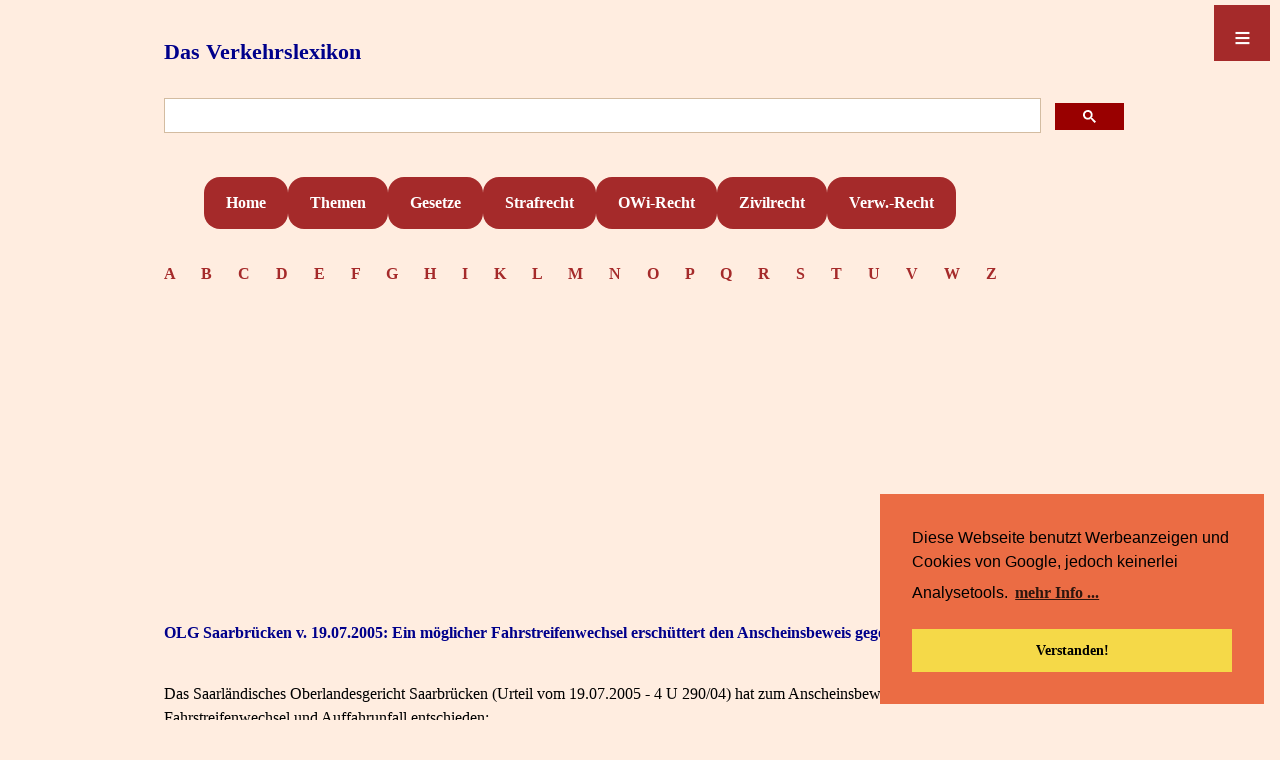

--- FILE ---
content_type: text/html; charset=UTF-8
request_url: http://www.verkehrslexikon.de/Texte/FahrStreifen03.php
body_size: 13262
content:
<!DOCTYPE html>
<html lang="de">
<head>
<meta charset="utf-8" />

<meta name="viewport" content="width=device-width, initial-scale=1.0" />
<link rel="stylesheet" type="text/css" href="https://verkehrslexikon.de/CSS/CSSLexikon.css" media="screen" />
 
<link rel="stylesheet" type="text/css" href="//cdnjs.cloudflare.com/ajax/libs/cookieconsent2/3.0.3/cookieconsent.min.css" />

<script src="//cdnjs.cloudflare.com/ajax/libs/cookieconsent2/3.0.3/cookieconsent.min.js"></script>
<script>
window.addEventListener("load", function(){
window.cookieconsent.initialise({
  "palette": {
    "popup": {
      "background": "#eb6c44",
      "text": "#000000"
    },
    "button": {
      "background": "#f5d948",
      "text": "#000000"
    }
  },
  "position": "bottom-right",
  "content": {
    "message": "Diese Webseite benutzt Werbeanzeigen und Cookies von Google, jedoch keinerlei Analysetools.",
    "dismiss": "Verstanden!",
    "link": "mehr Info ...",
    "href": "https://verkehrslexikon.de/Datenschutz.php"
  }
})});
</script>
<script async src="https://pagead2.googlesyndication.com/pagead/js/adsbygoogle.js?client=ca-pub-0081505182315314"
     crossorigin="anonymous"></script>

</head>

<body>
<header>

<a class="Seitentitel" href="https://verkehrslexikon.de/index.php" target="_self">Das Verkehrslexikon</a>

<br>
  
<Suchen>
<script async src="https://cse.google.com/cse.js?cx=partner-pub-0081505182315314:2415522854">
</script>
<div class="gcse-searchbox-only"></div></Suchen>

<br>

<header id="nav-menue">
  <nav id="steuerung" role="navigation">
    <ul>
      <li><a href="https://verkehrslexikon.de/index.php">Home</a></li>
      <li><a href="https://verkehrslexikon.de/ModuleB/Stichwortsammlung.php">Themen</a></li>
      <li><a href="https://verkehrslexikon.de/ModuleC/LexNormen.php">Gesetze</a></li>
      <li><a href="https://verkehrslexikon.de/ModuleB/Verkehrsstrafsachen.php">Strafrecht</a></li>
      <li><a href="https://verkehrslexikon.de/ModuleB/OWiThemen.php">OWi-Recht</a></li>
      <li><a href="https://verkehrslexikon.de/ModuleB/Verkehrszivilrecht.php">Zivilrecht</a></li>
      <li><a href="https://verkehrslexikon.de/ModuleB/Verkehrsverwaltungsrecht.php">Verw.-Recht</a></li>
    </ul>
  </nav>
   
  <a class="menue-button menue-button-beschr-close"
  href="#nav-menue-zu">≡</a>
  <a class="menue-button menue-button-beschr-open"
  href="#nav-menue">≡</a>

</header>

<Container>

<Textfeld>
<div>
<header id="AlfaBlock">

<meta name="description" content=
"Alphabetisches Angebot mit den Anfangsbuchstaben diverser Stichwörter im Verkehrslexikon">

<a class="Alfabet" href="https://verkehrslexikon.de/Alfa_A-Words.inc.php" target="_self">A    </a>
<a class="Alfabet" 
href="https://verkehrslexikon.de/Alfa_B-Words.inc.php" target="_self">B    </a> 
<a class="Alfabet" 
href="https://verkehrslexikon.de/Alfa_C-Words.inc.php" target="_self">C    </a>
<a class="Alfabet" 
href="https://verkehrslexikon.de/Alfa_D-Words.inc.php" target="_self">D    </a> 
<a class="Alfabet" href="https://verkehrslexikon.de/Alfa_E-Words.inc.php" target="_self">E    </a>
<a class="Alfabet" href="https://verkehrslexikon.de/Alfa_F-Words.inc.php" target="_self">F    </a>
<a class="Alfabet" href="https://verkehrslexikon.de/Alfa_G-Words.inc.php" target="_self">G    </a>
<a class="Alfabet" href="https://verkehrslexikon.de/Alfa_H-Words.inc.php" target="_self">H    </a>
<a class="Alfabet" href="https://verkehrslexikon.de/Alfa_I-Words.inc.php" target="_self">I    </a>
<a class="Alfabet" href="https://verkehrslexikon.de/Alfa_K-Words.inc.php" target="_self">K    </a>
<a class="Alfabet" href="https://verkehrslexikon.de/Alfa_L-Words.inc.php" target="_self">L    </a>
<a class="Alfabet" href="https://verkehrslexikon.de/Alfa_M-Words.inc.php" target="_self">M    </a>
<a class="Alfabet" href="https://verkehrslexikon.de/Alfa_N-Words.inc.php" target="_self">N    </a>
<a class="Alfabet" href="https://verkehrslexikon.de/Alfa_O-Words.inc.php" target="_self">O    </a>
<a class="Alfabet" href="https://verkehrslexikon.de/Alfa_P-Words.inc.php" target="_self">P    </a>
<a class="Alfabet" href="https://verkehrslexikon.de/Alfa_Q-Words.inc.php" target="_self">Q    </a>
<a class="Alfabet" href="https://verkehrslexikon.de/Alfa_R-Words.inc.php" target="_self">R    </a>
<a class="Alfabet" href="https://verkehrslexikon.de/Alfa_S-Words.inc.php" target="_self">S    </a>
<a class="Alfabet" href="https://verkehrslexikon.de/Alfa_T-Words.inc.php" target="_self">T    </a>
<a class="Alfabet" href="https://verkehrslexikon.de/Alfa_U-Words.inc.php" target="_self">U    </a>
<a class="Alfabet" href="https://verkehrslexikon.de/Alfa_V-Words.inc.php" target="_self">V    </a>
<a class="Alfabet" href="https://verkehrslexikon.de/Alfa_W-Words.inc.php" target="_self">W    </a>
<a class="Alfabet" href="https://verkehrslexikon.de/Alfa_Z-Words.inc.php" target="_self">Z    </a>
<br><br>
</div>

<Textfeld>
<Textfeld>
<title>OLG Saarbrücken Urteil vom 19.07.2005 - 4 U 290/04 - Möglicher Fahrstreifenwechsel erschüttert den Anscheinsbeweis gegen den Auffahrenden</title>

<meta name="description" content=
"OLG Saarbrücken - Zwar spricht der Anscheinsbeweis gegen den auffahrenden Hintermann. Jedoch ist der Anscheinsbeweis nicht erst dann erschüttert, wenn ein atypischer Unfallverlauf in einer den Anforderungen des § 286 ZPO entsprechenden Weise feststeht">

<Textfeld>

<h2>OLG Saarbrücken v. 19.07.2005: Ein möglicher Fahrstreifenwechsel erschüttert den Anscheinsbeweis gegen den Auffahrenden</h2><br>


Das  Saarländisches Oberlandesgericht Saarbrücken (Urteil vom 19.07.2005 - 4 U 290/04) hat zum Anscheinsbeweis bei einem Zusammentreffen von Fahrstreifenwechsel und Auffahrunfall entschieden:

<blockquote>
<blockquote>
Zwar spricht der Anscheinsbeweis gegen den auffahrenden Hintermann. Jedoch ist der Anscheinsbeweis nicht erst dann erschüttert, wenn ein atypischer Unfallverlauf in einer den Anforderungen des § 286 ZPO entsprechenden Weise feststeht. Vielmehr reicht es zur Widerlegung des dem Anscheinsbeweis zugrunde liegenden Erfahrungssatzes aus, wenn aufgrund erwiesener Tatsachen die Möglichkeit besteht, dass sich der Unfall durch einen atypischen Verlauf ereignet haben mag.
</blockquote>
<br>


<div id="Werbung">
<br>
<script async src="https://pagead2.googlesyndication.com/pagead/js/adsbygoogle.js">
</script>
<!-- Image Verkehrsrecht -->
<ins class="adsbygoogle"
     style="display:block"
     data-ad-client="ca-pub-0081505182315314"
     data-ad-slot="7180723327"
     data-ad-format="auto"
     data-full-width-responsive="true">
</ins>
<script>
     (adsbygoogle = window.adsbygoogle || []).push({});
</script>
</div>


Siehe auch <a href="../Module/AuffahrFahrstreifen.php" target="_self">Fahrstreifenwechsel des Vorausfahrenden und Auffahrunfall</a> und <a href="../Module/AuffahrThemen.php" target="_self">Stichwörter zum Thema Auffahrunfälle</a><br><br><br>


<b>Aus den Entscheidungsgründen:</b><br><br>

"...  a) Sind an dem die Haftung begründenden Schadensereignis mehrere Kraftfahrzeuge beteiligt, so hängt die Verpflichtung zum Ersatz des dem jeweiligen Fahrzeughalter entstandenen Schadens sowie der Umfang des zu leistenden Ersatzes gem. § 17 Abs. 1 StVG a.F. von den Umständen, insbesondere davon ab, inwieweit der Schaden vorwiegend von dem einen oder dem anderen Teil verursacht worden ist. Bei der Abwägung sind nur solche Umstände zu berücksichtigen, die erwiesenermaßen ursächlich für den Schaden geworden sind (vgl. BGH, Urt. v. 27.6.2000 - VI ZR 126/99, NJW 2000, 3069; Hentschel, Straßenverkehrsrecht, 37. Aufl., § 17 Rdn. 5).<br><br>

b) Die Berufung rügt mit Recht, dass ein schuldhafter Verkehrsverstoß des Beklagten zu 1) auf der Grundlage des Ergebnisses der Beweisaufnahme nicht bewiesen ist. Insbesondere steht es nicht bereits nach den Grundsätzen des Anscheinsbeweises fest, dass der Beklagte zu 1) entweder den erforderlichen Sicherheitsabstand unterschritt oder unaufmerksam fuhr.<br><br>
	
aa) Zwar spricht der Anscheinsbeweis gegen den auffahrenden Hintermann. Jedoch ist der Anscheinsbeweis nicht erst dann erschüttert, wenn ein atypischer Unfallverlauf in einer den Anforderungen des § 286 ZPO entsprechenden Weise feststeht. Vielmehr reicht es zur Widerlegung des dem Anscheinsbeweis zugrunde liegenden Erfahrungssatzes aus, wenn aufgrund erwiesener Tatsachen die Möglichkeit besteht, dass sich der Unfall durch einen atypischen Verlauf ereignet haben mag.<br><br>

Nur dieses Rechtsverständnis entspricht den im Zivilprozessrecht anerkannten Beweisgrundsätzen: Der Anscheinsbeweis erlaubt bei typischen Geschehensabläufen den auf der Lebenserfahrung beruhenden Schluss, dass ein Ereignis auf einer bestimmten Ursache oder einem bestimmten Ablauf beruht (st. Rspr. BGHZ 100, 31, 33; vgl. BGH, Urt. v. 29.6.1982 - VI ZR 206/80, NJW 1982, 2447, 2448; Urt. v. 22.9.1982 - VIII ZR 246/81, VersR 1982, 1145). Die Anknüpfungstatsachen des Erfahrungssatzes müssen entweder unstreitig oder nach Maßgabe des § 286 ZPO bewiesen sein. Allerdings steht der durch den Anscheinsbeweis bewiesene Zusammenhang nicht unverrückbar fest. Vielmehr kann der Gegner die auf dem Erfahrungssatz beruhende Schlussfolgerung bereits dann erschüttern, wenn er die Möglichkeit eines anderen Ablaufs aufzeigt, indem er Tatsachen beweist, die einen abweichenden Geschehensverlauf nicht nur theoretisch denkbar, sondern mit einer empirisch nicht zu vernachlässigenden Wahrscheinlichkeit für möglich erscheinen lassen, wozu nicht erforderlich ist, dass diese überwiegt (BGHZ 6, 169, 170; Urt. v. 17.1.1995 - X ZR 82/93, VersR 1995, 723, 724; Urt. v. 3.7.1990 - VI ZR 239/89, NJW 1991, 230, 231; vgl. Zöller/Greger, ZPO, 25. Aufl., vor § 284 Rdn. 29; MünchKomm(ZPO)/Prütting, 2. Aufl., § 286 Rdn. 48 ff., 65; Stein/Jonas/Leipold, ZPO, 21. Aufl., § 286 Rdn. 87 ff., 98; Musielak/Foerste, ZPO, 4. Aufl., § 286 Rdn. 23; Thomas/Putzo/Reichold, ZPO, 26. Aufl., § 286 Rdn. 13).<br><br>
	
Im gleichen Sinne ist die vom Landgericht zitierte Entscheidung des Kammergerichts (MDR 2001, 808) zu verstehen: Auch das Kammergericht geht in Einklang mit der Rechtsprechung des Bundesgerichtshofs (BGH, Urt. v. 9.12.1986 - VI ZR 138/85, NJW 1987, 1075, 1077; Urt. v. 18.10.1988 - VI ZR 223/87, MDR 1989, 150; ebenso Hentschel, aaO., § 4 StVO Rdn. 18) davon aus, dass der Anscheinsbeweis entkräftet wird, wenn der Auffahrende die ernsthaft in Betracht kommende Möglichkeit eines atypischen Geschehens behauptet und gegebenenfalls beweist. Als entlastenden Umstand erwähnt das Kammergericht beispielhaft den Fall, dass der Vorausfahrende in engem Zusammenhang mit dem Unfall die Spur gewechselt hat. Soweit das Kammergericht die Auffassung vertritt, dass der von hinten Angefahrene, nicht als „Vorleistung“ beweisen müsse, in den letzten 3, 4, 5 Sekunden in gleicher Spur wie der Auffahrende gewesen und weder nach links noch nach rechts ausgewichen zu sein, will das Kammergericht lediglich die Anforderungen an die Entkräftung des Anscheinsbeweises verdeutlichen: Zeigt das Unfallgeschehen das typische Gepräge eines Auffahrunfalls, so kann sich der Unfallgegner nicht mit der bloßen Behauptung, mithin mit dem Aufzeigen der theoretischen Möglichkeit eines atypischen Kausalverlaufs entlasten mit der Folge, dass es nunmehr Sache des Angefahrenen wäre, den theoretisch in Betracht kommenden Unfallverlauf i. S. einer beweisrechtlichen „Vorleistung“ auszuschließen. Vielmehr trägt der Auffahrende die Beweislast für diejenigen Umstände, die mit einiger Wahrscheinlichkeit den atypischen Unfallverlauf belegen (vgl. BGH, MDR 1989, 150). ..."
</blockquote><br>

<hr><br>

<!--Verkehr-->

</Container>

<Abschluss>
<Abschlusswerbung>
</Abschlusswerbung>
<Footer>
<a href="https://verkehrslexikon.de/Datenschutz.php">Datenschutz</a>    <a href="https://verkehrslexikon.de/Impressum.php">Impressum</a>

<style>
#myBtn {
  display: none;
  position: fixed;
  bottom: 20px;
  right: 15px;
  z-index: 99;
  font-size: 18px;
  font-weight: bold;
  border: none;
  outline: none;
  background-color: brown;
  color: white;
  cursor: pointer;
  padding: 15px;
  border-radius: 4px;
}

#myBtn:hover {
  background-color: orange;
  color: black;
}
</style>

<button onclick="topFunction()" id="myBtn" title="Go to top">Top</button>

<script>
// When the user scrolls down 20px from the top of the document, show the button
window.onscroll = function() {scrollFunction()};

function scrollFunction() {
    if (document.body.scrollTop > 60 || document.documentElement.scrollTop > 60) {
        document.getElementById("myBtn").style.display = "block";
    } else {
        document.getElementById("myBtn").style.display = "none";
    }
}

// When the user clicks on the button, scroll to the Top of the document
function topFunction() {
    document.body.scrollTop = 0;
    document.documentElement.scrollTop = 0;
}
</script>
</Abschluss>
</Footer>

<br><br><br><br><br>

</Textfeld>
</body></html>

--- FILE ---
content_type: text/html; charset=utf-8
request_url: https://www.google.com/recaptcha/api2/aframe
body_size: 114
content:
<!DOCTYPE HTML><html><head><meta http-equiv="content-type" content="text/html; charset=UTF-8"></head><body><script nonce="tLG-IND6XRXeYB-eYwI5Fw">/** Anti-fraud and anti-abuse applications only. See google.com/recaptcha */ try{var clients={'sodar':'https://pagead2.googlesyndication.com/pagead/sodar?'};window.addEventListener("message",function(a){try{if(a.source===window.parent){var b=JSON.parse(a.data);var c=clients[b['id']];if(c){var d=document.createElement('img');d.src=c+b['params']+'&rc='+(localStorage.getItem("rc::a")?sessionStorage.getItem("rc::b"):"");window.document.body.appendChild(d);sessionStorage.setItem("rc::e",parseInt(sessionStorage.getItem("rc::e")||0)+1);localStorage.setItem("rc::h",'1768998217645');}}}catch(b){}});window.parent.postMessage("_grecaptcha_ready", "*");}catch(b){}</script></body></html>